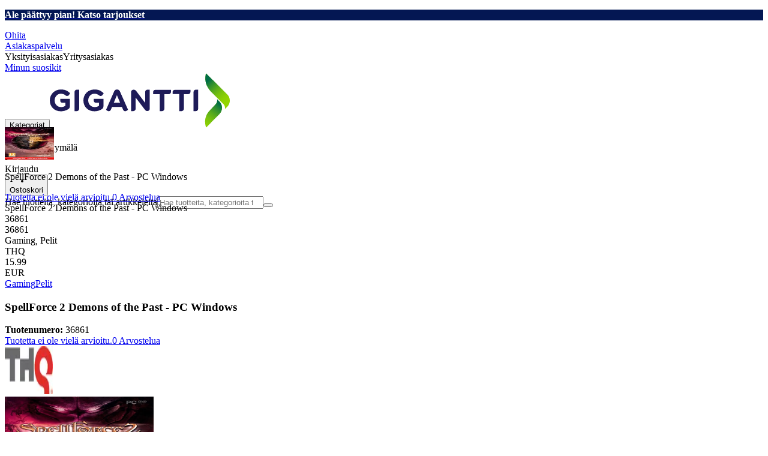

--- FILE ---
content_type: application/javascript; charset=utf-8
request_url: https://www.gigantti.fi/_next/static/chunks/0dc28932a0a8ad19.js?dpl=dpl_FMZZUC46sZbLHEx9gzi5NYDh1bBv
body_size: 10680
content:
(globalThis.TURBOPACK||(globalThis.TURBOPACK=[])).push(["object"==typeof document?document.currentScript:void 0,755838,(e,r,t)=>{"use strict";var o=e.r(271645),a="function"==typeof Object.is?Object.is:function(e,r){return e===r&&(0!==e||1/e==1/r)||e!=e&&r!=r},n=o.useState,i=o.useEffect,s=o.useLayoutEffect,c=o.useDebugValue;function l(e){var r=e.getSnapshot;e=e.value;try{var t=r();return!a(e,t)}catch(e){return!0}}var u="undefined"==typeof window||void 0===window.document||void 0===window.document.createElement?function(e,r){return r()}:function(e,r){var t=r(),o=n({inst:{value:t,getSnapshot:r}}),a=o[0].inst,u=o[1];return s(function(){a.value=t,a.getSnapshot=r,l(a)&&u({inst:a})},[e,t,r]),i(function(){return l(a)&&u({inst:a}),e(function(){l(a)&&u({inst:a})})},[e]),c(t),t};t.useSyncExternalStore=void 0!==o.useSyncExternalStore?o.useSyncExternalStore:u},802239,(e,r,t)=>{"use strict";r.exports=e.r(755838)},283599,673560,990702,271235,75003,354872,251938,576166,110767,e=>{"use strict";var r=e.i(271645),t=e.i(802239);e.s(["ERROR_REVALIDATE_EVENT",()=>3,"FOCUS_EVENT",()=>0,"MUTATE_EVENT",()=>2,"RECONNECT_EVENT",()=>1],211671);var o=Object.prototype.hasOwnProperty;let a=new WeakMap,n=()=>{},i=n(),s=Object,c=e=>e===i,l=e=>"function"==typeof e,u=(e,r)=>({...e,...r}),d=e=>l(e.then),g={},f={},h="undefined",p=typeof window!=h,E=typeof document!=h,m=p&&"Deno"in window,b=(e,r)=>{let t=a.get(e);return[()=>!c(r)&&e.get(r)||g,o=>{if(!c(r)){let a=e.get(r);r in f||(f[r]=a),t[5](r,u(a,o),a||g)}},t[6],()=>!c(r)&&r in f?f[r]:!c(r)&&e.get(r)||g]},_=!0,[T,w]=p&&window.addEventListener?[window.addEventListener.bind(window),window.removeEventListener.bind(window)]:[n,n],y={initFocus:e=>(E&&document.addEventListener("visibilitychange",e),T("focus",e),()=>{E&&document.removeEventListener("visibilitychange",e),w("focus",e)}),initReconnect:e=>{let r=()=>{_=!0,e()},t=()=>{_=!1};return T("online",r),T("offline",t),()=>{w("online",r),w("offline",t)}}},O=!r.default.useId,R=!p||m,k=e=>p&&typeof window.requestAnimationFrame!=h?window.requestAnimationFrame(e):setTimeout(e,1),S=R?r.useEffect:r.useLayoutEffect,C="undefined"!=typeof navigator&&navigator.connection,v=!R&&C&&(["slow-2g","2g"].includes(C.effectiveType)||C.saveData),A=new WeakMap,N=(e,r)=>e===`[object ${r}]`,I=0,L=e=>{let r,t,o=typeof e,a=s.prototype.toString.call(e),n=N(a,"Date"),i=N(a,"RegExp"),l=N(a,"Object");if(s(e)!==e||n||i)r=n?e.toJSON():"symbol"==o?e.toString():"string"==o?JSON.stringify(e):""+e;else{if(r=A.get(e))return r;if(r=++I+"~",A.set(e,r),Array.isArray(e)){for(t=0,r="@";t<e.length;t++)r+=L(e[t])+",";A.set(e,r)}if(l){r="#";let o=s.keys(e).sort();for(;!c(t=o.pop());)c(e[t])||(r+=t+":"+L(e[t])+",");A.set(e,r)}}return r},D=e=>{if(l(e))try{e=e()}catch(r){e=""}let r=e;return[e="string"==typeof e?e:(Array.isArray(e)?e.length:e)?L(e):"",r]},P=0,M=()=>++P;async function U(...e){let[r,t,o,n]=e,s=u({populateCache:!0,throwOnError:!0},"boolean"==typeof n?{revalidate:n}:n||{}),g=s.populateCache,f=s.rollbackOnError,h=s.optimisticData,p=s.throwOnError;if(l(t)){let e=[];for(let o of r.keys())!/^\$(inf|sub)\$/.test(o)&&t(r.get(o)._k)&&e.push(o);return Promise.all(e.map(E))}return E(t);async function E(t){let n,[u]=D(t);if(!u)return;let[E,m]=b(r,u),[_,T,w,y]=a.get(r),O=()=>{let e=_[u];return(l(s.revalidate)?s.revalidate(E().data,t):!1!==s.revalidate)&&(delete w[u],delete y[u],e&&e[0])?e[0](2).then(()=>E().data):E().data};if(e.length<3)return O();let R=o,k=!1,S=M();T[u]=[S,0];let C=!c(h),v=E(),A=v.data,N=v._c,I=c(N)?A:N;if(C&&m({data:h=l(h)?h(I,A):h,_c:I}),l(R))try{R=R(I)}catch(e){n=e,k=!0}if(R&&d(R)){let e;if(R=await R.catch(e=>{n=e,k=!0}),S!==T[u][0]){if(k)throw n;return R}k&&C&&(e=n,"function"==typeof f?f(e):!1!==f)&&(g=!0,m({data:I,_c:i}))}if(g&&!k&&(l(g)?m({data:g(R,I),error:i,_c:i}):m({data:R,error:i,_c:i})),T[u][1]=M(),Promise.resolve(O()).then(()=>{m({_c:i})}),k){if(p)throw n;return}return R}}let F=(e,r)=>{for(let t in e)e[t][0]&&e[t][0](r)},B=(e,r)=>{if(!a.has(e)){let t=u(y,r),o=Object.create(null),s=U.bind(i,e),c=n,l=Object.create(null),d=(e,r)=>{let t=l[e]||[];return l[e]=t,t.push(r),()=>t.splice(t.indexOf(r),1)},g=(r,t,o)=>{e.set(r,t);let a=l[r];if(a)for(let e of a)e(t,o)},f=()=>{if(!a.has(e)&&(a.set(e,[o,Object.create(null),Object.create(null),Object.create(null),s,g,d]),!R)){let r=t.initFocus(setTimeout.bind(i,F.bind(i,o,0))),n=t.initReconnect(setTimeout.bind(i,F.bind(i,o,1)));c=()=>{r&&r(),n&&n(),a.delete(e)}}};return f(),[e,s,f,c]}return[e,a.get(e)[4]]},[G,V]=B(new Map),x=u({onLoadingSlow:n,onSuccess:n,onError:n,onErrorRetry:(e,r,t,o,a)=>{let n=t.errorRetryCount,i=a.retryCount,s=~~((Math.random()+.5)*(1<<(i<8?i:8)))*t.errorRetryInterval;(c(n)||!(i>n))&&setTimeout(o,s,a)},onDiscarded:n,revalidateOnFocus:!0,revalidateOnReconnect:!0,revalidateIfStale:!0,shouldRetryOnError:!0,errorRetryInterval:v?1e4:5e3,focusThrottleInterval:5e3,dedupingInterval:2e3,loadingTimeout:v?5e3:3e3,compare:function e(r,t){var a,n;if(r===t)return!0;if(r&&t&&(a=r.constructor)===t.constructor){if(a===Date)return r.getTime()===t.getTime();if(a===RegExp)return r.toString()===t.toString();if(a===Array){if((n=r.length)===t.length)for(;n--&&e(r[n],t[n]););return -1===n}if(!a||"object"==typeof r){for(a in n=0,r)if(o.call(r,a)&&++n&&!o.call(t,a)||!(a in t)||!e(r[a],t[a]))return!1;return Object.keys(t).length===n}}return r!=r&&t!=t},isPaused:()=>!1,cache:G,mutate:V,fallback:{}},{isOnline:()=>_,isVisible:()=>{let e=E&&document.visibilityState;return c(e)||"hidden"!==e}}),H=(e,r)=>{let t=u(e,r);if(r){let{use:o,fallback:a}=e,{use:n,fallback:i}=r;o&&n&&(t.use=o.concat(n)),a&&i&&(t.fallback=u(a,i))}return t},j=(0,r.createContext)({}),W=e=>{let{value:t}=e,o=(0,r.useContext)(j),a=l(t),n=(0,r.useMemo)(()=>a?t(o):t,[a,o,t]),s=(0,r.useMemo)(()=>a?n:H(o,n),[a,o,n]),c=n&&n.provider,d=(0,r.useRef)(i);c&&!d.current&&(d.current=B(c(s.cache||G),n));let g=d.current;return g&&(s.cache=g[0],s.mutate=g[1]),S(()=>{if(g)return g[2]&&g[2](),g[3]},[]),(0,r.createElement)(j.Provider,u(e,{value:s}))};e.s(["A",()=>n,"B",()=>d,"I",()=>O,"O",()=>s,"S",()=>j,"U",()=>i,"a",()=>l,"b",()=>a,"c",()=>G,"d",()=>x,"e",()=>c,"f",()=>H,"g",()=>W,"i",()=>p,"j",()=>V,"m",()=>u,"n",()=>U,"o",()=>M,"r",()=>R,"s",()=>D,"t",()=>k,"u",()=>S,"z",()=>b],673560),e.s(["UNDEFINED",()=>i],990702);var Y=e.i(211671);let Q=p&&window.__SWR_DEVTOOLS_USE__,q=Q?window.__SWR_DEVTOOLS_USE__:[],J=e=>l(e[1])?[e[0],e[1],e[2]||{}]:[e[0],null,(null===e[1]?e[2]:e[1])||{}],K=()=>{let e=(0,r.useContext)(j);return(0,r.useMemo)(()=>u(x,e),[e])},$=q.concat(e=>(r,t,o)=>{let n=t&&((...e)=>{let[o]=D(r),[,,,n]=a.get(G);if(o.startsWith("$inf$"))return t(...e);let i=n[o];return c(i)?t(...e):(delete n[o],i)});return e(r,n,o)}),z=e=>function(...r){let t=K(),[o,a,n]=J(r),i=H(t,n),s=e,{use:c}=i,l=(c||[]).concat($);for(let e=l.length;e--;)s=l[e](s);return s(o,a||i.fetcher||null,i)},X=(e,r,t)=>{let o=r[e]||(r[e]=[]);return o.push(t),()=>{let e=o.indexOf(t);e>=0&&(o[e]=o[o.length-1],o.pop())}},Z=(e,r)=>(...t)=>{let[o,a,n]=J(t),i=(n.use||[]).concat(r);return e(o,a,{...n,use:i})};Q&&(window.__SWR_DEVTOOLS_REACT__=r.default),e.s(["subscribeCallback",()=>X,"useSWRConfig",()=>K,"withArgs",()=>z,"withMiddleware",()=>Z],271235),e.s(["serialize",()=>D],75003),e.s(["getTimestamp",()=>M],354872);e.s(["useIsomorphicLayoutEffect",()=>S],251938),e.s(["IS_REACT_LEGACY",()=>O],576166),e.s(["mergeObjects",()=>u],110767);let ee=()=>{},er=ee(),et=(new WeakMap,r.default.use||(e=>{switch(e.status){case"pending":throw e;case"fulfilled":return e.value;case"rejected":throw e.reason;default:throw e.status="pending",e.then(r=>{e.status="fulfilled",e.value=r},r=>{e.status="rejected",e.reason=r}),e}})),eo={dedupe:!0},ea=Promise.resolve(i),en=s.defineProperty(W,"defaultValue",{value:x}),ei=z((e,o,s)=>{let{cache:g,compare:f,suspense:h,fallbackData:p,revalidateOnMount:E,revalidateIfStale:m,refreshInterval:_,refreshWhenHidden:T,refreshWhenOffline:w,keepPreviousData:y,strictServerPrefetchWarning:C}=s,[v,A,N,I]=a.get(g),[L,P]=D(e),F=(0,r.useRef)(!1),B=(0,r.useRef)(!1),G=(0,r.useRef)(L),V=(0,r.useRef)(o),x=(0,r.useRef)(s),H=()=>x.current.isVisible()&&x.current.isOnline(),[j,W,Q,q]=b(g,L),J=(0,r.useRef)({}).current,K=c(p)?c(s.fallback)?i:s.fallback[L]:p,$=(e,r)=>{for(let t in J)if("data"===t){if(!f(e[t],r[t])&&(!c(e[t])||!f(el,r[t])))return!1}else if(r[t]!==e[t])return!1;return!0},z=(0,r.useMemo)(()=>{let e=!!L&&!!o&&(c(E)?!x.current.isPaused()&&!h&&!1!==m:E),r=r=>{let t=u(r);return(delete t._k,e)?{isValidating:!0,isLoading:!0,...t}:t},t=j(),a=q(),n=r(t),i=t===a?n:r(a),s=n;return[()=>{let e=r(j());return $(e,s)?(s.data=e.data,s.isLoading=e.isLoading,s.isValidating=e.isValidating,s.error=e.error,s):(s=e,e)},()=>i]},[g,L]),Z=(0,t.useSyncExternalStore)((0,r.useCallback)(e=>Q(L,(r,t)=>{$(t,r)||e()}),[g,L]),z[0],z[1]),ee=!F.current,er=v[L]&&v[L].length>0,en=Z.data,ei=c(en)?K&&d(K)?et(K):K:en,es=Z.error,ec=(0,r.useRef)(ei),el=y?c(en)?c(ec.current)?ei:ec.current:en:ei,eu=L&&c(ei),ed=!R&&(0,t.useSyncExternalStore)(()=>n,()=>!1,()=>!0);C&&ed&&!h&&eu&&console.warn(`Missing pre-initiated data for serialized key "${L}" during server-side rendering. Data fethcing should be initiated on the server and provided to SWR via fallback data. You can set "strictServerPrefetchWarning: false" to disable this warning.`);let eg=(!er||!!c(es))&&(ee&&!c(E)?E:!x.current.isPaused()&&(h?!c(ei)&&m:c(ei)||m)),ef=!!(L&&o&&ee&&eg),eh=c(Z.isValidating)?ef:Z.isValidating,ep=c(Z.isLoading)?ef:Z.isLoading,eE=(0,r.useCallback)(async e=>{let r,t,o=V.current;if(!L||!o||B.current||x.current.isPaused())return!1;let a=!0,n=e||{},u=!N[L]||!n.dedupe,d=()=>O?!B.current&&L===G.current&&F.current:L===G.current,g={isValidating:!1,isLoading:!1},h=()=>{W(g)},p=()=>{let e=N[L];e&&e[1]===t&&delete N[L]},E={isValidating:!0};c(j().data)&&(E.isLoading=!0);try{if(u&&(W(E),s.loadingTimeout&&c(j().data)&&setTimeout(()=>{a&&d()&&x.current.onLoadingSlow(L,s)},s.loadingTimeout),N[L]=[o(P),M()]),[r,t]=N[L],r=await r,u&&setTimeout(p,s.dedupingInterval),!N[L]||N[L][1]!==t)return u&&d()&&x.current.onDiscarded(L),!1;g.error=i;let e=A[L];if(!c(e)&&(t<=e[0]||t<=e[1]||0===e[1]))return h(),u&&d()&&x.current.onDiscarded(L),!1;let n=j().data;g.data=f(n,r)?n:r,u&&d()&&x.current.onSuccess(r,L,s)}catch(t){p();let e=x.current,{shouldRetryOnError:r}=e;!e.isPaused()&&(g.error=t,u&&d()&&(e.onError(t,L,e),(!0===r||l(r)&&r(t))&&(!x.current.revalidateOnFocus||!x.current.revalidateOnReconnect||H())&&e.onErrorRetry(t,L,e,e=>{let r=v[L];r&&r[0]&&r[0](Y.ERROR_REVALIDATE_EVENT,e)},{retryCount:(n.retryCount||0)+1,dedupe:!0})))}return a=!1,h(),!0},[L,g]),em=(0,r.useCallback)((...e)=>U(g,G.current,...e),[]);if(S(()=>{V.current=o,x.current=s,c(en)||(ec.current=en)}),S(()=>{if(!L)return;let e=eE.bind(i,eo),r=0;x.current.revalidateOnFocus&&(r=Date.now()+x.current.focusThrottleInterval);let t=X(L,v,(t,o={})=>{if(t==Y.FOCUS_EVENT){let t=Date.now();x.current.revalidateOnFocus&&t>r&&H()&&(r=t+x.current.focusThrottleInterval,e())}else if(t==Y.RECONNECT_EVENT)x.current.revalidateOnReconnect&&H()&&e();else if(t==Y.MUTATE_EVENT)return eE();else if(t==Y.ERROR_REVALIDATE_EVENT)return eE(o)});return B.current=!1,G.current=L,F.current=!0,W({_k:P}),eg&&!N[L]&&(c(ei)||R?e():k(e)),()=>{B.current=!0,t()}},[L]),S(()=>{let e;function r(){let r=l(_)?_(j().data):_;r&&-1!==e&&(e=setTimeout(t,r))}function t(){!j().error&&(T||x.current.isVisible())&&(w||x.current.isOnline())?eE(eo).then(r):r()}return r(),()=>{e&&(clearTimeout(e),e=-1)}},[_,T,w,L]),(0,r.useDebugValue)(el),h){if(!O&&R&&eu)throw Error("Fallback data is required when using Suspense in SSR.");eu&&(V.current=o,x.current=s,B.current=!1);let e=I[L];if(et(!c(e)&&eu?em(e):ea),!c(es)&&eu)throw es;let r=eu?eE(eo):ea;!c(el)&&eu&&(r.status="fulfilled",r.value=!0),et(r)}return{mutate:em,get data(){return J.data=!0,el},get error(){return J.error=!0,es},get isValidating(){return J.isValidating=!0,eh},get isLoading(){return J.isLoading=!0,ep}}});e.s(["SWRConfig",()=>en,"default",()=>ei],283599)},48057,(e,r,t)=>{"use strict";Object.defineProperty(t,"__esModule",{value:!0}),t.cn=function(...e){return(0,a.twMerge)((0,o.clsx)(e))};let o=e.r(539146),a=e.r(261282)},634776,(e,r,t)=>{"use strict";Object.defineProperty(t,"__esModule",{value:!0}),t.Icon=t.isIconName=t.IconName=void 0;let o=e.r(843476),a=e.r(48057);t.IconName={Actioncam:"actioncam",Add:"add",Air:"air",Aircon:"aircon",Alert:"alert",AnnualGrowth:"annual-growth",Antibac:"antibac",AntibacDrop:"antibac-drop",Arrow:"arrow",Arrow2:"arrow2",Arrowback:"arrow-back",Arrowdown:"arrow-down",ArrowfilledDown:"arrow-filled-down",Arrowleft:"arrow-left",ArrowscrollDown:"arrow-scroll-down",ArrowSolid:"arrow-solid",At:"at",B2b:"b2b",Backup:"backup",Barcode:"barcode",BarcodeScanner:"barcode-scanner",Battery:"battery",BatteryCharger:"battery-charger",BatteryLow:"battery-low",Bbq:"bbq",Binocular:"binocular",Box:"box",Briefcase:"briefcase",Broomcloset:"broomcloset",Bubble:"bubble",BubbleWarning:"bubble-warning",BuyTry:"buy-try",Calendar:"calendar",Calender:"calender",Camera:"camera",Cancel:"cancel",Cart:"cart",Cartfilled:"cart-filled",Category:"category",Charger:"charger",ChargerNotIncluded:"charger-not-included",ChatBubble:"chat-bubble",ChatBubbleWarning:"chat-bubble-warning",Check:"check",CheckedActive:"checked-active",CheckMark:"check-mark",Checkmark:"checkmark",Cigarette:"cigarette",Clear:"clear",ClickCollect:"click-collect",Clock:"clock",Close:"close",Closet:"closet",Cloud:"cloud",CoffeCup:"coffe-cup",CoffeeBean:"coffee-bean",CoffeMaker:"coffe-maker",Cog:"cog",Collections:"collections",Compare:"compare",Contact:"contact",Cooker:"cooker",CreditCard:"credit-card",Creditcard:"creditcard",CreditcardTypes:"credit-card-types",CrossCircle:"cross-circle",Currentlocation:"current-location",Customer:"customer",CustomerService:"customer-service",Customersupport:"customersupport",DamagedGoods:"damaged-goods",Delete:"delete",Desktop:"desktop",DetailView:"detail-view",Dishwasher:"dishwasher",Dog:"dog",Download:"download",Drop:"drop",Ebit:"ebit",Edit:"edit",EDm:"e-dm",Elevator:"elevator",Elkjop_logo_green:"elkjop_logo_green",Engagement:"engagement",Envelope:"envelope",EnvelopePaper:"envelope-paper",Eraser:"eraser",Escalator:"escalator",EternitySymbol:"eternity-symbol",ExternalLink:"external-link",Eye:"eye",Fb:"fb",Feather:"feather",Female:"female",Filter:"filter",Firewall:"firewall",Flag:"flag",Games:"games",Gaming:"gaming",GamingBoardgamesCardgames:"gaming-boardgames-cardgames",GamingChairTable:"gaming-chair-table",GamingConsole:"gaming-console",GamingGadgetsAccs:"gaming-gadgets-accs",GamingKeyboard:"gaming-keyboard",GamingMerch:"gaming-merch",GamingMouse:"gaming-mouse",GamingMousepad:"gaming-mousepad",GamingPcComponents:"gaming-pc-components",GamingRecording:"gaming-recording",GamingRouter:"gaming-router",GamingScreen:"gaming-screen",Gear:"gear",Giftcard:"gift-card",Gps:"gps",GraduationHat:"graduation-hat",GridView:"grid-view",Guarantee:"guarantee",Gym:"gym",Hairdryerai:"hairdryerai",HamburgerMenu:"hamburger-menu",Handicap:"handicap",Happy:"happy",Harddrive:"harddrive",Headphones:"headphones",HeadphonesAroundEar:"headphones-around-ear",HeadphonesInEar:"headphones-in-ear",Heart:"heart",HeartFilled:"heart-filled",HeartLeaf:"heart-leaf",HelpdeskHeadset:"helpdesk-headset",Highlightoff:"highlight-off",House1:"house-1",House2:"house-2",IdProtection:"id-protection",IncomingStock:"incoming-stock",Info:"info",InfogreyBlack:"info-grey-black",Invoice:"invoice",Iron:"iron",Kitchen:"kitchen",KitchenHood:"kitchen-hood",Kitchenmachine:"kitchenmachine",KitchenOven:"kitchen-oven",Laptop:"laptop",LightBulb:"light-bulb",Link:"link",LiveShopping:"live-shopping",Loadingspinner:"loading-spinner",Location:"location",Lock:"lock",Logo_b2b_footer_dk:"logo_b2b_footer_dk",Logo_b2b_footer_fi:"logo_b2b_footer_fi",Logo_b2b_footer_no:"logo_b2b_footer_no",Logo_b2b_footer_se:"logo_b2b_footer_se",Logo_b2b_header_dk:"logo_b2b_header_dk",Logo_b2b_header_fi:"logo_b2b_header_fi",Logo_b2b_header_no:"logo_b2b_header_no",Logo_b2c_footer_se:"logo_b2c_footer_se",Logo_white:"logo_white",Logo:"logo",LogoB2bHeaderSe:"logo_b2b_header_se",LogoB2cFooterDk:"logo_b2c_footer_dk",LogoB2cFooterFi:"logo_b2c_footer_fi",LogoB2cFooterNo:"logo_b2c_footer_no",LogoB2cHeaderDk:"logo_b2c_header_dk",LogoB2cHeaderFi:"logo_b2c_header_fi",LogoB2cHeaderNo:"logo_b2c_header_no",LogoB2cHeaderSe:"logo_b2c_header_se",Logosignet:"logo-signet",Loyaltyicon:"loyalty-icon",MagnifyingGlass:"magnifying-glass",Mail:"mail",Male:"male",Marketplace:"marketplace",MemoryCard:"memory-card",Microphone:"microphone",Microwaveoven:"microwaveoven",Mobile:"mobile",MobileBroken:"mobile-broken",Mobilepay:"mobilepay",Money:"money",Music1:"music-1",Music2:"music-2",Navigation:"navigation",Note:"note",NotInStock:"not-in-stock",OnlineAcc:"online-acc",Operations:"operations",Outlet:"outlet",PanelHeater:"panel-heater",Paper:"paper",Parking:"parking",ParkingElCar:"parking-el-car",ParkingFamily:"parking-family",ParkingHandicap:"parking-handicap",Percent:"percent",Pickup:"pickup",PiggyBank:"piggy-bank",Plastic:"plastic",Play:"play",Playbutton:"play-button",PlusSign:"plus-sign",Popsicle:"popsicle",Pot:"pot",PowerOutlet:"power-outlet",Pricematch:"pricematch",Printer:"printer",Projector:"projector",ProjectorCanvas:"projector-canvas",QuestionMark:"question-mark",Questionmark:"questionmark",Radon:"radon",Reciept:"reciept",Recycle:"recycle",Recycling:"recycling",Refresh:"refresh",Refrigerator:"refrigerator",Refund:"refund",RenewIt:"renew-it",Return:"return",RoboticLawnMower:"robotic-lawn-mower",RobotVacuum:"robot-vacuum",Safety:"safety",Santander:"santander",Search:"search",SearchRight:"search-1",SecurityLock:"security-lock",Sendsuccess:"send-success",Sensor:"sensor",Serial:"serial",Share:"share",ShelfPackages:"shelf-packages",Shield:"shield",ShoppingBagt:"shopping-bagt",ShoppingCartEmpty:"shopping-cart-empty",ShoppingCartFull:"shopping-cart-full",Shower:"shower",Smarthome:"smarthome",SmokeDetector:"smoke-detector",Snowcrystal:"snowcrystal",Socket:"socket",Sorting:"sorting",Speaker:"speaker",Star:"star",Stars_inverted:"stars_inverted",Stars:"stars",Stop:"stop",Subtract:"subtract",Subtractround:"subtract-round",Support:"support",Surveillance:"surveillance",SustainabilityNoText:"sustainability-no-text",Swipe:"swipe",Tablet:"tablet",Thermostat:"thermostat",ThumbDown:"thumb-down",ThumbsDown:"thumbs-down",ThumbsUp:"thumbs-up",ThumbUp:"thumb-up",Tool:"tool",Totop:"totop",Touch:"touch",Transport:"transport",TransportFast:"transport-fast",TransportNextDay:"transport-next-day",TransportReturn:"transport-return",TransportSameDay:"transport-same-day",Trashcan:"trashcan",Trolley:"trolley",TrolleyPackages:"trolley-packages",Truck:"truck",Tv:"tv",TV:"tv",Upload:"upload",UsbStick:"usb-stick",User:"user",UserPlus:"user-plus",VacuumCleaner:"vacuum-cleaner",Vr:"vr",Wardrobe:"wardrobe",WashingMachine:"washing-machine",Waste:"waste",Watch1:"watch-1",Watch2:"watch2",Wifi:"wifi",Wishlist:"wishlist",XCircle:"x-circle",Xclose:"x-close",XMark:"x-mark",Zoom:"zoom",Zoomin:"zoom-in",Zoomout:"zoom-out",ZoomOut:"zoom-out"};let n=new Set(Object.values(t.IconName));t.isIconName=e=>n.has(e),t.Icon=({name:e,className:r,style:n,color:i,onClick:s,...c})=>{if(!(0,t.isIconName)(e))return null;let l=`url(/assets_spa/images/${e}.svg)`;return(0,o.jsx)("span",{className:(0,a.cn)("icon-mask block",r),onClick:s,style:{...i?{backgroundColor:i}:{},...n,maskImage:l,WebkitMaskImage:l},...c})}},6232,e=>{"use strict";var r=e.i(347338),t=e.i(32880);let o=(e,t,o)=>fetch((0,r.getActualHref)(t,e),{...o,headers:{...o?.headers}});e.s(["apiBeacon",0,(e,t,o)=>globalThis?.navigator?.sendBeacon?.((0,r.getActualHref)(t,e),o),"apiFetch",0,o,"useApiFetch",0,e=>{let r=(0,t.useRequestContext)();return t=>o(r,t,e)}])},438554,353563,e=>{"use strict";e.i(167225);var r=e.i(32880),t=e.i(342678),o=e.i(126844);class a extends Error{#e;#r;#t;get statusCode(){return this.#e}get message(){return this.#r}get details(){return this.#t}constructor(e,r){super(),this.#e=e,this.#r=r.message??"Unknown error",this.#t=r}}async function n(e,r=!1){if(e instanceof Response){if(!e.ok&&404===e.status&&r)return{success:!0,data:null};if(!e.ok)return e.text().catch(r=>(t.default.error("Error parsing error message in body",{url:e.url}),r)).then(r=>({success:!1,error:{message:r??e.statusText,statusCode:e.status,statusText:e.statusText}}));try{return{data:await e.json(),success:!0,message:e.statusText,statusCode:e.status,statusText:e.statusText}}catch(r){return t.default.error("[toJson] Error parsing JSON response",{url:e.url}),{success:!1,error:{message:"JSON parsing failed"}}}}return{success:!1,error:{message:"not a response"}}}function i(e){return r=>{if(!r.success){if(void 0===e)throw Error(`API error: ${JSON.stringify(r,null,2)}`);return e}return r.data}}let s={CONTINUE:100,SWITCHING_PROTOCOLS:101,PROCESSING:102,OK:200,CREATED:201,ACCEPTED:202,NON_AUTHORITATIVE_INFORMATION:203,NO_CONTENT:204,RESET_CONTENT:205,PARTIAL_CONTENT:206,MULTI_STATUS:207,ALREADY_REPORTED:208,IM_USED:226,MULTIPLE_CHOICES:300,MOVED_PERMANENTLY:301,FOUND:302,SEE_OTHER:303,NOT_MODIFIED:304,USE_PROXY:305,TEMPORARY_REDIRECT:307,PERMANENT_REDIRECT:308,BAD_REQUEST:400,UNAUTHORIZED:401,PAYMENT_REQUIRED:402,FORBIDDEN:403,NOT_FOUND:404,METHOD_NOT_ALLOWED:405,NOT_ACCEPTABLE:406,PROXY_AUTHENTICATION_REQUIRED:407,REQUEST_TIMEOUT:408,CONFLICT:409,GONE:410,LENGTH_REQUIRED:411,PRECONDITION_FAILED:412,PAYLOAD_TOO_LARGE:413,URI_TOO_LONG:414,UNSUPPORTED_MEDIA_TYPE:415,RANGE_NOT_SATISFIABLE:416,EXPECTATION_FAILED:417,MISDIRECTED_REQUEST:421,UNPROCESSABLE_ENTITY:422,LOCKED:423,FAILED_DEPENDENCY:424,UPGRADE_REQUIRED:426,PRECONDITION_REQUIRED:428,TOO_MANY_REQUESTS:429,REQUEST_HEADER_FIELDS_TOO_LARGE:431,UNAVAILABLE_FOR_LEGAL_REASONS:451,INTERNAL_SERVER_ERROR:500,NOT_IMPLEMENTED:501,BAD_GATEWAY:502,SERVICE_UNAVAILABLE:503,GATEWAY_TIMEOUT:504,HTTP_VERSION_NOT_SUPPORTED:505,VARIANT_ALSO_NEGOTIATES:506,INSUFFICIENT_STORAGE:507,LOOP_DETECTED:508,NOT_EXTENDED:510,NETWORK_AUTHENTICATION_REQUIRED:511};e.s(["CheckoutApiError",()=>a,"HttpStatus",0,s,"isCheckoutApiError",0,e=>e instanceof a,"toJson",()=>n,"unwrapResponse",()=>i],353563);var c=e.i(789221);let l=(e,r)=>{let t=(0,c.isDebugMode)(r);return r=>d(r).then(r=>(t&&r?.debug!=null&&console.info(`%c=== ${e} ===`,"color: salmon; font-weight: bold;",r.debug),r.data??r))};class u extends Error{constructor(e){super(e),this.name="GatewayTimeoutError"}}let d=async e=>{if(e.ok)return e.status!==s.NO_CONTENT?e.json():null;if(e.status===s.GATEWAY_TIMEOUT)throw new u(e.statusText);throw Error(await e.text().catch(()=>{throw Error()}))};function g(e,r){try{let t=JSON.parse(e);return r?.(t)??!0?o.Result.ok(t):o.Result.fail()}catch(r){return t.default.error("Failed to parse JSON",{e:r,data:e}),o.Result.fail()}}e.s(["GatewayTimeoutError",()=>u,"groupBy",0,(e,r)=>{let t={};for(let o of e){let e=o[r];t[e]=[...t[e]??[],o]}return t},"hashCode",0,e=>{let r,t=0;if(0===e.length)return t;for(r=0;r<e.length;r++)t=(t<<5)-t+e.charCodeAt(r)|0;return Math.abs(t)},"parseJson",()=>g,"sleep",0,e=>new Promise(r=>setTimeout(r,e)),"uniqeBy",0,e=>{let r=new Set;return t=>{let o=e(t);return!r.has(o)&&(r.add(o),!0)}},"unwrapCheckoutFetch",0,e=>async r=>{let t=await r.json().catch(()=>null);if(t?.debug&&(0,c.isDebugMode)(e)&&console.log(r.url,t.debug),r.ok){if("data"in t)return t?.data;throw new a(404,{type:"not-found",message:"No data found"})}throw new a(r.status,t?.error??r.statusText)},"unwrapFetch",0,d,"unwrapFetchWithDebugLog",0,l,"useUnwrapFetchWithDebugLog",0,e=>l(e,(0,r.useRequestContext)())],438554)},417872,e=>{"use strict";var r=e.i(843476),t=e.i(541390),o=e.i(438554);function a({response:e,children:a,placeholder:n=(0,r.jsx)(r.Fragment,{}),error:i=(0,r.jsx)(r.Fragment,{}),empty:s=(0,r.jsx)(r.Fragment,{})}){let c=(0,t.useClientTranslations)();return e.error?"function"!=typeof i?i:i(e.error instanceof o.GatewayTimeoutError?Error(c("error.unknown")):e.error):e.isLoading&&null==e.data?n:null==e.data?s:a(e.data)}e.s(["SwrResponse",()=>a])}]);